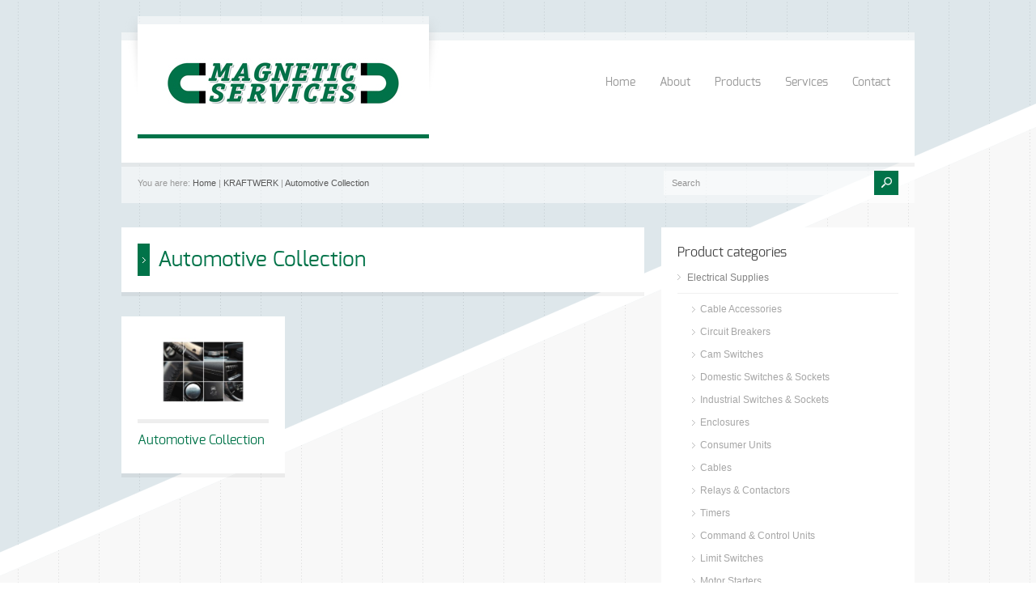

--- FILE ---
content_type: text/html; charset=UTF-8
request_url: http://magneticservices.com.mt/products/automotive-collection/
body_size: 53571
content:
<!doctype html>
<html lang="en-US" class="no-js">
<head> 
<meta charset="UTF-8" />  
<meta name="viewport" content="width=device-width, initial-scale=1, maximum-scale=1, text-size=normal">	
<title>  Product Categories  Automotive Collection</title>
<link rel="alternate" type="application/rss+xml" title="Magnetic Services RSS Feed" href="http://magneticservices.com.mt/feed/" />
<link rel="alternate" type="application/atom+xml" title="Magnetic Services Atom Feed" href="http://magneticservices.com.mt/feed/atom/" />
<link rel="pingback" href="http://magneticservices.com.mt/xmlrpc.php" />

		


<meta name='robots' content='max-image-preview:large' />
<link rel="alternate" type="application/rss+xml" title="Magnetic Services &raquo; Feed" href="http://magneticservices.com.mt/feed/" />
<link rel="alternate" type="application/rss+xml" title="Magnetic Services &raquo; Automotive Collection Product Category Feed" href="http://magneticservices.com.mt/products/automotive-collection/feed/" />
<script type="text/javascript">
/* <![CDATA[ */
window._wpemojiSettings = {"baseUrl":"https:\/\/s.w.org\/images\/core\/emoji\/14.0.0\/72x72\/","ext":".png","svgUrl":"https:\/\/s.w.org\/images\/core\/emoji\/14.0.0\/svg\/","svgExt":".svg","source":{"concatemoji":"http:\/\/magneticservices.com.mt\/wp-includes\/js\/wp-emoji-release.min.js?ver=b52d2dad39e582724b18340b40047006"}};
/*! This file is auto-generated */
!function(i,n){var o,s,e;function c(e){try{var t={supportTests:e,timestamp:(new Date).valueOf()};sessionStorage.setItem(o,JSON.stringify(t))}catch(e){}}function p(e,t,n){e.clearRect(0,0,e.canvas.width,e.canvas.height),e.fillText(t,0,0);var t=new Uint32Array(e.getImageData(0,0,e.canvas.width,e.canvas.height).data),r=(e.clearRect(0,0,e.canvas.width,e.canvas.height),e.fillText(n,0,0),new Uint32Array(e.getImageData(0,0,e.canvas.width,e.canvas.height).data));return t.every(function(e,t){return e===r[t]})}function u(e,t,n){switch(t){case"flag":return n(e,"\ud83c\udff3\ufe0f\u200d\u26a7\ufe0f","\ud83c\udff3\ufe0f\u200b\u26a7\ufe0f")?!1:!n(e,"\ud83c\uddfa\ud83c\uddf3","\ud83c\uddfa\u200b\ud83c\uddf3")&&!n(e,"\ud83c\udff4\udb40\udc67\udb40\udc62\udb40\udc65\udb40\udc6e\udb40\udc67\udb40\udc7f","\ud83c\udff4\u200b\udb40\udc67\u200b\udb40\udc62\u200b\udb40\udc65\u200b\udb40\udc6e\u200b\udb40\udc67\u200b\udb40\udc7f");case"emoji":return!n(e,"\ud83e\udef1\ud83c\udffb\u200d\ud83e\udef2\ud83c\udfff","\ud83e\udef1\ud83c\udffb\u200b\ud83e\udef2\ud83c\udfff")}return!1}function f(e,t,n){var r="undefined"!=typeof WorkerGlobalScope&&self instanceof WorkerGlobalScope?new OffscreenCanvas(300,150):i.createElement("canvas"),a=r.getContext("2d",{willReadFrequently:!0}),o=(a.textBaseline="top",a.font="600 32px Arial",{});return e.forEach(function(e){o[e]=t(a,e,n)}),o}function t(e){var t=i.createElement("script");t.src=e,t.defer=!0,i.head.appendChild(t)}"undefined"!=typeof Promise&&(o="wpEmojiSettingsSupports",s=["flag","emoji"],n.supports={everything:!0,everythingExceptFlag:!0},e=new Promise(function(e){i.addEventListener("DOMContentLoaded",e,{once:!0})}),new Promise(function(t){var n=function(){try{var e=JSON.parse(sessionStorage.getItem(o));if("object"==typeof e&&"number"==typeof e.timestamp&&(new Date).valueOf()<e.timestamp+604800&&"object"==typeof e.supportTests)return e.supportTests}catch(e){}return null}();if(!n){if("undefined"!=typeof Worker&&"undefined"!=typeof OffscreenCanvas&&"undefined"!=typeof URL&&URL.createObjectURL&&"undefined"!=typeof Blob)try{var e="postMessage("+f.toString()+"("+[JSON.stringify(s),u.toString(),p.toString()].join(",")+"));",r=new Blob([e],{type:"text/javascript"}),a=new Worker(URL.createObjectURL(r),{name:"wpTestEmojiSupports"});return void(a.onmessage=function(e){c(n=e.data),a.terminate(),t(n)})}catch(e){}c(n=f(s,u,p))}t(n)}).then(function(e){for(var t in e)n.supports[t]=e[t],n.supports.everything=n.supports.everything&&n.supports[t],"flag"!==t&&(n.supports.everythingExceptFlag=n.supports.everythingExceptFlag&&n.supports[t]);n.supports.everythingExceptFlag=n.supports.everythingExceptFlag&&!n.supports.flag,n.DOMReady=!1,n.readyCallback=function(){n.DOMReady=!0}}).then(function(){return e}).then(function(){var e;n.supports.everything||(n.readyCallback(),(e=n.source||{}).concatemoji?t(e.concatemoji):e.wpemoji&&e.twemoji&&(t(e.twemoji),t(e.wpemoji)))}))}((window,document),window._wpemojiSettings);
/* ]]> */
</script>
<link rel='stylesheet' id='theme-reset-css' href='http://magneticservices.com.mt/wp-content/themes/magnetic-services/css/rt-css-framework.css?ver=b52d2dad39e582724b18340b40047006' type='text/css' media='all' />
<link rel='stylesheet' id='theme-style-all-css' href='http://magneticservices.com.mt/wp-content/themes/magnetic-services/css/style.css?ver=b52d2dad39e582724b18340b40047006' type='text/css' media='all' />
<link rel='stylesheet' id='rtfontface-css' href='http://magneticservices.com.mt/wp-content/themes/magnetic-services/css/fontface.css?ver=b52d2dad39e582724b18340b40047006' type='text/css' media='all' />
<link rel='stylesheet' id='prettyPhoto-css' href='http://magneticservices.com.mt/wp-content/themes/magnetic-services/css/prettyPhoto.css?ver=b52d2dad39e582724b18340b40047006' type='text/css' media='screen' />
<link rel='stylesheet' id='jquery-colortip-css' href='http://magneticservices.com.mt/wp-content/themes/magnetic-services/css/colortip-1.0-jquery.css?ver=b52d2dad39e582724b18340b40047006' type='text/css' media='all' />
<link rel='stylesheet' id='jquery-jcarousel-css' href='http://magneticservices.com.mt/wp-content/themes/magnetic-services/css/jcarousel.css?ver=b52d2dad39e582724b18340b40047006' type='text/css' media='all' />
<link rel='stylesheet' id='jquery-flexslider-css' href='http://magneticservices.com.mt/wp-content/themes/magnetic-services/css/flexslider.css?ver=b52d2dad39e582724b18340b40047006' type='text/css' media='all' />
<link rel='stylesheet' id='jquery-nivoslider-css' href='http://magneticservices.com.mt/wp-content/themes/magnetic-services/css/nivo-slider.css?ver=b52d2dad39e582724b18340b40047006' type='text/css' media='all' />
<link rel='stylesheet' id='jquery-nivoslider-theme-css' href='http://magneticservices.com.mt/wp-content/themes/magnetic-services/css/nivo-default/default.css?ver=b52d2dad39e582724b18340b40047006' type='text/css' media='all' />
<link rel='stylesheet' id='theme-skin-css' href='http://magneticservices.com.mt/wp-content/themes/magnetic-services/css/blue-style.css?ver=b52d2dad39e582724b18340b40047006' type='text/css' media='all' />
<!--[if IE 7]>
<link rel='stylesheet' id='theme-ie7-css' href='http://magneticservices.com.mt/wp-content/themes/magnetic-services/css/ie7.css?ver=b52d2dad39e582724b18340b40047006' type='text/css' media='screen' />
<![endif]-->
<!--[if IE 8]>
<link rel='stylesheet' id='theme-ie8-css' href='http://magneticservices.com.mt/wp-content/themes/magnetic-services/css/ie8.css?ver=b52d2dad39e582724b18340b40047006' type='text/css' media='screen' />
<![endif]-->
<link rel='stylesheet' id='theme-style-css' href='http://magneticservices.com.mt/wp-content/themes/magnetic-services/style.css?ver=b52d2dad39e582724b18340b40047006' type='text/css' media='all' />
<style id='wp-emoji-styles-inline-css' type='text/css'>

	img.wp-smiley, img.emoji {
		display: inline !important;
		border: none !important;
		box-shadow: none !important;
		height: 1em !important;
		width: 1em !important;
		margin: 0 0.07em !important;
		vertical-align: -0.1em !important;
		background: none !important;
		padding: 0 !important;
	}
</style>
<link rel='stylesheet' id='wp-block-library-css' href='http://magneticservices.com.mt/wp-includes/css/dist/block-library/style.min.css?ver=b52d2dad39e582724b18340b40047006' type='text/css' media='all' />
<style id='classic-theme-styles-inline-css' type='text/css'>
/*! This file is auto-generated */
.wp-block-button__link{color:#fff;background-color:#32373c;border-radius:9999px;box-shadow:none;text-decoration:none;padding:calc(.667em + 2px) calc(1.333em + 2px);font-size:1.125em}.wp-block-file__button{background:#32373c;color:#fff;text-decoration:none}
</style>
<style id='global-styles-inline-css' type='text/css'>
body{--wp--preset--color--black: #000000;--wp--preset--color--cyan-bluish-gray: #abb8c3;--wp--preset--color--white: #ffffff;--wp--preset--color--pale-pink: #f78da7;--wp--preset--color--vivid-red: #cf2e2e;--wp--preset--color--luminous-vivid-orange: #ff6900;--wp--preset--color--luminous-vivid-amber: #fcb900;--wp--preset--color--light-green-cyan: #7bdcb5;--wp--preset--color--vivid-green-cyan: #00d084;--wp--preset--color--pale-cyan-blue: #8ed1fc;--wp--preset--color--vivid-cyan-blue: #0693e3;--wp--preset--color--vivid-purple: #9b51e0;--wp--preset--gradient--vivid-cyan-blue-to-vivid-purple: linear-gradient(135deg,rgba(6,147,227,1) 0%,rgb(155,81,224) 100%);--wp--preset--gradient--light-green-cyan-to-vivid-green-cyan: linear-gradient(135deg,rgb(122,220,180) 0%,rgb(0,208,130) 100%);--wp--preset--gradient--luminous-vivid-amber-to-luminous-vivid-orange: linear-gradient(135deg,rgba(252,185,0,1) 0%,rgba(255,105,0,1) 100%);--wp--preset--gradient--luminous-vivid-orange-to-vivid-red: linear-gradient(135deg,rgba(255,105,0,1) 0%,rgb(207,46,46) 100%);--wp--preset--gradient--very-light-gray-to-cyan-bluish-gray: linear-gradient(135deg,rgb(238,238,238) 0%,rgb(169,184,195) 100%);--wp--preset--gradient--cool-to-warm-spectrum: linear-gradient(135deg,rgb(74,234,220) 0%,rgb(151,120,209) 20%,rgb(207,42,186) 40%,rgb(238,44,130) 60%,rgb(251,105,98) 80%,rgb(254,248,76) 100%);--wp--preset--gradient--blush-light-purple: linear-gradient(135deg,rgb(255,206,236) 0%,rgb(152,150,240) 100%);--wp--preset--gradient--blush-bordeaux: linear-gradient(135deg,rgb(254,205,165) 0%,rgb(254,45,45) 50%,rgb(107,0,62) 100%);--wp--preset--gradient--luminous-dusk: linear-gradient(135deg,rgb(255,203,112) 0%,rgb(199,81,192) 50%,rgb(65,88,208) 100%);--wp--preset--gradient--pale-ocean: linear-gradient(135deg,rgb(255,245,203) 0%,rgb(182,227,212) 50%,rgb(51,167,181) 100%);--wp--preset--gradient--electric-grass: linear-gradient(135deg,rgb(202,248,128) 0%,rgb(113,206,126) 100%);--wp--preset--gradient--midnight: linear-gradient(135deg,rgb(2,3,129) 0%,rgb(40,116,252) 100%);--wp--preset--font-size--small: 13px;--wp--preset--font-size--medium: 20px;--wp--preset--font-size--large: 36px;--wp--preset--font-size--x-large: 42px;--wp--preset--spacing--20: 0.44rem;--wp--preset--spacing--30: 0.67rem;--wp--preset--spacing--40: 1rem;--wp--preset--spacing--50: 1.5rem;--wp--preset--spacing--60: 2.25rem;--wp--preset--spacing--70: 3.38rem;--wp--preset--spacing--80: 5.06rem;--wp--preset--shadow--natural: 6px 6px 9px rgba(0, 0, 0, 0.2);--wp--preset--shadow--deep: 12px 12px 50px rgba(0, 0, 0, 0.4);--wp--preset--shadow--sharp: 6px 6px 0px rgba(0, 0, 0, 0.2);--wp--preset--shadow--outlined: 6px 6px 0px -3px rgba(255, 255, 255, 1), 6px 6px rgba(0, 0, 0, 1);--wp--preset--shadow--crisp: 6px 6px 0px rgba(0, 0, 0, 1);}:where(.is-layout-flex){gap: 0.5em;}:where(.is-layout-grid){gap: 0.5em;}body .is-layout-flow > .alignleft{float: left;margin-inline-start: 0;margin-inline-end: 2em;}body .is-layout-flow > .alignright{float: right;margin-inline-start: 2em;margin-inline-end: 0;}body .is-layout-flow > .aligncenter{margin-left: auto !important;margin-right: auto !important;}body .is-layout-constrained > .alignleft{float: left;margin-inline-start: 0;margin-inline-end: 2em;}body .is-layout-constrained > .alignright{float: right;margin-inline-start: 2em;margin-inline-end: 0;}body .is-layout-constrained > .aligncenter{margin-left: auto !important;margin-right: auto !important;}body .is-layout-constrained > :where(:not(.alignleft):not(.alignright):not(.alignfull)){max-width: var(--wp--style--global--content-size);margin-left: auto !important;margin-right: auto !important;}body .is-layout-constrained > .alignwide{max-width: var(--wp--style--global--wide-size);}body .is-layout-flex{display: flex;}body .is-layout-flex{flex-wrap: wrap;align-items: center;}body .is-layout-flex > *{margin: 0;}body .is-layout-grid{display: grid;}body .is-layout-grid > *{margin: 0;}:where(.wp-block-columns.is-layout-flex){gap: 2em;}:where(.wp-block-columns.is-layout-grid){gap: 2em;}:where(.wp-block-post-template.is-layout-flex){gap: 1.25em;}:where(.wp-block-post-template.is-layout-grid){gap: 1.25em;}.has-black-color{color: var(--wp--preset--color--black) !important;}.has-cyan-bluish-gray-color{color: var(--wp--preset--color--cyan-bluish-gray) !important;}.has-white-color{color: var(--wp--preset--color--white) !important;}.has-pale-pink-color{color: var(--wp--preset--color--pale-pink) !important;}.has-vivid-red-color{color: var(--wp--preset--color--vivid-red) !important;}.has-luminous-vivid-orange-color{color: var(--wp--preset--color--luminous-vivid-orange) !important;}.has-luminous-vivid-amber-color{color: var(--wp--preset--color--luminous-vivid-amber) !important;}.has-light-green-cyan-color{color: var(--wp--preset--color--light-green-cyan) !important;}.has-vivid-green-cyan-color{color: var(--wp--preset--color--vivid-green-cyan) !important;}.has-pale-cyan-blue-color{color: var(--wp--preset--color--pale-cyan-blue) !important;}.has-vivid-cyan-blue-color{color: var(--wp--preset--color--vivid-cyan-blue) !important;}.has-vivid-purple-color{color: var(--wp--preset--color--vivid-purple) !important;}.has-black-background-color{background-color: var(--wp--preset--color--black) !important;}.has-cyan-bluish-gray-background-color{background-color: var(--wp--preset--color--cyan-bluish-gray) !important;}.has-white-background-color{background-color: var(--wp--preset--color--white) !important;}.has-pale-pink-background-color{background-color: var(--wp--preset--color--pale-pink) !important;}.has-vivid-red-background-color{background-color: var(--wp--preset--color--vivid-red) !important;}.has-luminous-vivid-orange-background-color{background-color: var(--wp--preset--color--luminous-vivid-orange) !important;}.has-luminous-vivid-amber-background-color{background-color: var(--wp--preset--color--luminous-vivid-amber) !important;}.has-light-green-cyan-background-color{background-color: var(--wp--preset--color--light-green-cyan) !important;}.has-vivid-green-cyan-background-color{background-color: var(--wp--preset--color--vivid-green-cyan) !important;}.has-pale-cyan-blue-background-color{background-color: var(--wp--preset--color--pale-cyan-blue) !important;}.has-vivid-cyan-blue-background-color{background-color: var(--wp--preset--color--vivid-cyan-blue) !important;}.has-vivid-purple-background-color{background-color: var(--wp--preset--color--vivid-purple) !important;}.has-black-border-color{border-color: var(--wp--preset--color--black) !important;}.has-cyan-bluish-gray-border-color{border-color: var(--wp--preset--color--cyan-bluish-gray) !important;}.has-white-border-color{border-color: var(--wp--preset--color--white) !important;}.has-pale-pink-border-color{border-color: var(--wp--preset--color--pale-pink) !important;}.has-vivid-red-border-color{border-color: var(--wp--preset--color--vivid-red) !important;}.has-luminous-vivid-orange-border-color{border-color: var(--wp--preset--color--luminous-vivid-orange) !important;}.has-luminous-vivid-amber-border-color{border-color: var(--wp--preset--color--luminous-vivid-amber) !important;}.has-light-green-cyan-border-color{border-color: var(--wp--preset--color--light-green-cyan) !important;}.has-vivid-green-cyan-border-color{border-color: var(--wp--preset--color--vivid-green-cyan) !important;}.has-pale-cyan-blue-border-color{border-color: var(--wp--preset--color--pale-cyan-blue) !important;}.has-vivid-cyan-blue-border-color{border-color: var(--wp--preset--color--vivid-cyan-blue) !important;}.has-vivid-purple-border-color{border-color: var(--wp--preset--color--vivid-purple) !important;}.has-vivid-cyan-blue-to-vivid-purple-gradient-background{background: var(--wp--preset--gradient--vivid-cyan-blue-to-vivid-purple) !important;}.has-light-green-cyan-to-vivid-green-cyan-gradient-background{background: var(--wp--preset--gradient--light-green-cyan-to-vivid-green-cyan) !important;}.has-luminous-vivid-amber-to-luminous-vivid-orange-gradient-background{background: var(--wp--preset--gradient--luminous-vivid-amber-to-luminous-vivid-orange) !important;}.has-luminous-vivid-orange-to-vivid-red-gradient-background{background: var(--wp--preset--gradient--luminous-vivid-orange-to-vivid-red) !important;}.has-very-light-gray-to-cyan-bluish-gray-gradient-background{background: var(--wp--preset--gradient--very-light-gray-to-cyan-bluish-gray) !important;}.has-cool-to-warm-spectrum-gradient-background{background: var(--wp--preset--gradient--cool-to-warm-spectrum) !important;}.has-blush-light-purple-gradient-background{background: var(--wp--preset--gradient--blush-light-purple) !important;}.has-blush-bordeaux-gradient-background{background: var(--wp--preset--gradient--blush-bordeaux) !important;}.has-luminous-dusk-gradient-background{background: var(--wp--preset--gradient--luminous-dusk) !important;}.has-pale-ocean-gradient-background{background: var(--wp--preset--gradient--pale-ocean) !important;}.has-electric-grass-gradient-background{background: var(--wp--preset--gradient--electric-grass) !important;}.has-midnight-gradient-background{background: var(--wp--preset--gradient--midnight) !important;}.has-small-font-size{font-size: var(--wp--preset--font-size--small) !important;}.has-medium-font-size{font-size: var(--wp--preset--font-size--medium) !important;}.has-large-font-size{font-size: var(--wp--preset--font-size--large) !important;}.has-x-large-font-size{font-size: var(--wp--preset--font-size--x-large) !important;}
.wp-block-navigation a:where(:not(.wp-element-button)){color: inherit;}
:where(.wp-block-post-template.is-layout-flex){gap: 1.25em;}:where(.wp-block-post-template.is-layout-grid){gap: 1.25em;}
:where(.wp-block-columns.is-layout-flex){gap: 2em;}:where(.wp-block-columns.is-layout-grid){gap: 2em;}
.wp-block-pullquote{font-size: 1.5em;line-height: 1.6;}
</style>
<link rel='stylesheet' id='contact-form-7-css' href='http://magneticservices.com.mt/wp-content/plugins/contact-form-7/includes/css/styles.css?ver=5.8.6' type='text/css' media='all' />
<script type="text/javascript" src="http://magneticservices.com.mt/wp-includes/js/jquery/jquery.min.js?ver=3.7.1" id="jquery-core-js"></script>
<script type="text/javascript" src="http://magneticservices.com.mt/wp-includes/js/jquery/jquery-migrate.min.js?ver=3.4.1" id="jquery-migrate-js"></script>
<script type="text/javascript" src="http://magneticservices.com.mt/wp-content/themes/magnetic-services/js/jquery.easing.1.3.js?ver=b52d2dad39e582724b18340b40047006" id="jquery-easing-js"></script>
<script type="text/javascript" src="http://magneticservices.com.mt/wp-content/themes/magnetic-services/js/jquery.prettyPhoto.js?ver=b52d2dad39e582724b18340b40047006" id="jquery-prettyphoto-js"></script>
<script type="text/javascript" src="http://magneticservices.com.mt/wp-content/themes/magnetic-services/js/colortip-1.0-jquery.js?ver=b52d2dad39e582724b18340b40047006" id="jquery-colortip-js"></script>
<script type="text/javascript" src="http://magneticservices.com.mt/wp-content/themes/magnetic-services/js/jquery.validate.js?ver=b52d2dad39e582724b18340b40047006" id="jquery-validate-js"></script>
<script type="text/javascript" src="http://magneticservices.com.mt/wp-content/themes/magnetic-services/js/jquery.form.js?ver=b52d2dad39e582724b18340b40047006" id="jqueryform-js"></script>
<script type="text/javascript" src="http://magneticservices.com.mt/wp-content/themes/magnetic-services/js/jflickrfeed.min.js?ver=b52d2dad39e582724b18340b40047006" id="jquery-flickr-js"></script>
<script type="text/javascript" src="http://magneticservices.com.mt/wp-content/themes/magnetic-services/js/jquery.flexslider.js?ver=b52d2dad39e582724b18340b40047006" id="flex-slider-js"></script>
<script type="text/javascript" src="http://magneticservices.com.mt/wp-content/themes/magnetic-services/js/jquery.imgpreload.min.js?ver=b52d2dad39e582724b18340b40047006" id="jquery-img-prelood-js"></script>
<script type="text/javascript" src="http://magneticservices.com.mt/wp-content/themes/magnetic-services/js/jquery.fullbg.min.js?ver=b52d2dad39e582724b18340b40047006" id="jquery-fullbg-js"></script>
<script type="text/javascript" src="http://magneticservices.com.mt/wp-content/themes/magnetic-services/js/jquery.jcarousel.min.js?ver=b52d2dad39e582724b18340b40047006" id="jquery-carousel-js"></script>
<script type="text/javascript" src="http://magneticservices.com.mt/wp-content/themes/magnetic-services/js/jquery.nivo.slider.pack.js?ver=b52d2dad39e582724b18340b40047006" id="jquery-nivoslider-js"></script>
<script type="text/javascript" src="http://magneticservices.com.mt/wp-content/themes/magnetic-services/js/jquery.jplayer.min.js?ver=b52d2dad39e582724b18340b40047006" id="jplayer-js"></script>
<link rel="https://api.w.org/" href="http://magneticservices.com.mt/wp-json/" /><link rel="EditURI" type="application/rsd+xml" title="RSD" href="http://magneticservices.com.mt/xmlrpc.php?rsd" />

<script type="text/javascript">var ajaxurl = "http://magneticservices.com.mt/wp-admin/admin-ajax.php"; </script><style type="text/css">/*color*/#logo h1,#logo h1 a,.head_text h1,.head_text h2,.head_text h3,.head_text h4,.head_text h5,.head_text h6,.content a, .sidebar a, #footer .box.footer.widget a, .tweet_time a, .box .tweet_text a, .box .tweet_text a:hover,   .widget_nav_menu ul li a:hover, .widget_categories  ul li a:hover, .widget_meta  ul li a:hover, .widget_recent_entries  ul li a:hover, .widget_pages  ul li a:hover, .widget_rss  ul li a:hover,.widget_recent_comments  ul li a:hover, .banner .featured_text a,.content h1 a:hover,.content h2 a:hover,.content h3 a:hover,.content h4 a:hover,.content h5 a:hover,.content h6 a:hover,.rt-toggle ol li.open .toggle-head,ul.tabs a.current, ul.tabs a.current:hover, ul.tabs a:hover, ul.tabs li.current a,a.read_more, a.read_more:hover,a.more-link,a.more-link:hover,.portfolio_sortables ul li.active a, ul.tabs li.active a,body .tp-caption a{color:#007349; }/*link hovers */#logo h1 a:hover,.box .tweet_text a:hover,  h1 a:hover,h2 a:hover,h3 a:hover,h4 a:hover,h5 a:hover,h6 a:hover,.box .tweet_text a:hover, ul.tabs a.current:hover, ul.tabs a:hover,a.read_more:hover,a.more-link:hover{color:#007349; opacity:0.8;filter:alpha(opacity=80);}/*background-color*/.icon-holder,.head_text .arrow,.box:hover > .image-border-bottom,#navigation ul,#navigation_bar > ul > li.current_page_item > a, #navigation_bar > ul > li.current_page_parent > a, #navigation_bar > ul > li.current-menu-ancestor > a , #navigation_bar > ul > li > a:hover, #navigation_bar > ul > li:hover > a,.flex-caption .desc-background,.flex-direction-nav li, .flex-direction-nav li a,.flex-control-nav li a,body .search-bar form input.searchsubmit,.paging li a:hover,.paging li a:hover, .paging li.active a,.post-navigations a,a.banner_button,a.banner_button:hover,.social_tip,.icon-overlay .icon,.blog_list .date ,.rt-toggle ol li .toggle-number,.mobile-date,body span.onsale,.theme-default .nivo-directionNav a ,.theme-default .nivo-caption  .desc-background,.theme-default .nivo-directionNav a,body .tp-leftarrow.round, body .tp-rightarrow.round,body .tp-leftarrow.default, body .tp-rightarrow.default,body .tp-caption.r-theme-blue,body .tp-button.auto_color_button, body .tp-button.auto_color_button:hover, body .purchase.auto_color_button, body .purchase.auto_color_button:hover{background-color:#007349;} ::selection{background-color:#007349;} ::-moz-selection{background-color:#007349;} /*border-color*/.logo-holder,ul.tabs a.current, ul.tabs a.current:hover, ul.tabs a:hover, ul.tabs li.current a, ul.tabs li.active a,blockquote p,blockquote.alignleft p,blockquote.alignright p{border-color:#007349;}.content a, .sidebar a, #footer .box.footer.widget a,.tweet_time a, .box .tweet_text a, .banner .featured_text a, a.read_more,a.more-link{color:#007349;}.content a:hover, .sidebar a:hover, #footer .box.footer.widget a:hover,.tweet_time a:hover, .box .tweet_text a:hover, .banner .featured_text a:hover, a.read_more:hover,a.more-link:hover {color:#009c63;text-shadow:none;}</style><link href="https://fonts.googleapis.com/css?family=Droid+Serif:400,400italic,700,700italic" rel="stylesheet" type="text/css" /><style type="text/css">.tweet_time a,dd,.frame, .wp-caption,.blog_list .comment_quote p,.tags,.tags  a,.author_info strong a,i.decs_text,blockquote,#comments ol.commentlist li .comment-body .comment-author, #cancel-comment-reply-link,.rss-date,a.read_more,a.more-link,span.price,.client_logos_text,.recent_posts .date,.template_builder .sub_title{font-family:"Droid Serif";}</style><style type="text/css">#footer {background-color: rgba(255,255,255, 0.3);}</style>
				<!--[if lt IE 9]>
				<style type="text/css">
				   #footer { 
					  background:transparent;
					  filter:progid:DXImageTransform.Microsoft.gradient(startColorstr=#45ffffff,endColorstr=#45ffffff);				
					  zoom: 1;
				    } 
				</style>
				<![endif]-->
			<style type="text/css">body #container .rev_slider_wrapper, body #container .rev_slider  { max-width:940px !important;}body #container .sidebarwidth .rev_slider_wrapper, body #container .sidebarwidth .rev_slider {  max-width:600px !important; }@media only screen and (min-width: 768px) and (max-width: 958px) {body.responsive #container .rev_slider_wrapper, body.responsive #container .rev_slider { max-width:708px !important;}body.responsive #container .sidebarwidth .rev_slider_wrapper, body.responsive #container .sidebarwidth .rev_slider {  max-width:452px !important; }}@media only screen and (min-width: 480px) and (max-width: 767px) {body.responsive #container .rev_slider_wrapper, body.responsive #container .rev_slider  { max-width:420px !important;}}@media only screen and (min-width: 320px) and (max-width: 479px) { body.responsive #container .rev_slider_wrapper, body.responsive #container .rev_slider { max-width:280px !important;}}@media only screen and (min-width: 0px) and (max-width: 319px) { body.responsive #container .rev_slider_wrapper, body.responsive #container .rev_slider { max-width:240px !important;}}.tp-thumbs{bottom: 20px !important;}.tp-bannershadow {width: 100% !important;}</style><meta name="generator" content="Powered by Slider Revolution 6.5.31 - responsive, Mobile-Friendly Slider Plugin for WordPress with comfortable drag and drop interface." />
<script>function setREVStartSize(e){
			//window.requestAnimationFrame(function() {
				window.RSIW = window.RSIW===undefined ? window.innerWidth : window.RSIW;
				window.RSIH = window.RSIH===undefined ? window.innerHeight : window.RSIH;
				try {
					var pw = document.getElementById(e.c).parentNode.offsetWidth,
						newh;
					pw = pw===0 || isNaN(pw) || (e.l=="fullwidth" || e.layout=="fullwidth") ? window.RSIW : pw;
					e.tabw = e.tabw===undefined ? 0 : parseInt(e.tabw);
					e.thumbw = e.thumbw===undefined ? 0 : parseInt(e.thumbw);
					e.tabh = e.tabh===undefined ? 0 : parseInt(e.tabh);
					e.thumbh = e.thumbh===undefined ? 0 : parseInt(e.thumbh);
					e.tabhide = e.tabhide===undefined ? 0 : parseInt(e.tabhide);
					e.thumbhide = e.thumbhide===undefined ? 0 : parseInt(e.thumbhide);
					e.mh = e.mh===undefined || e.mh=="" || e.mh==="auto" ? 0 : parseInt(e.mh,0);
					if(e.layout==="fullscreen" || e.l==="fullscreen")
						newh = Math.max(e.mh,window.RSIH);
					else{
						e.gw = Array.isArray(e.gw) ? e.gw : [e.gw];
						for (var i in e.rl) if (e.gw[i]===undefined || e.gw[i]===0) e.gw[i] = e.gw[i-1];
						e.gh = e.el===undefined || e.el==="" || (Array.isArray(e.el) && e.el.length==0)? e.gh : e.el;
						e.gh = Array.isArray(e.gh) ? e.gh : [e.gh];
						for (var i in e.rl) if (e.gh[i]===undefined || e.gh[i]===0) e.gh[i] = e.gh[i-1];
											
						var nl = new Array(e.rl.length),
							ix = 0,
							sl;
						e.tabw = e.tabhide>=pw ? 0 : e.tabw;
						e.thumbw = e.thumbhide>=pw ? 0 : e.thumbw;
						e.tabh = e.tabhide>=pw ? 0 : e.tabh;
						e.thumbh = e.thumbhide>=pw ? 0 : e.thumbh;
						for (var i in e.rl) nl[i] = e.rl[i]<window.RSIW ? 0 : e.rl[i];
						sl = nl[0];
						for (var i in nl) if (sl>nl[i] && nl[i]>0) { sl = nl[i]; ix=i;}
						var m = pw>(e.gw[ix]+e.tabw+e.thumbw) ? 1 : (pw-(e.tabw+e.thumbw)) / (e.gw[ix]);
						newh =  (e.gh[ix] * m) + (e.tabh + e.thumbh);
					}
					var el = document.getElementById(e.c);
					if (el!==null && el) el.style.height = newh+"px";
					el = document.getElementById(e.c+"_wrapper");
					if (el!==null && el) {
						el.style.height = newh+"px";
						el.style.display = "block";
					}
				} catch(e){
					console.log("Failure at Presize of Slider:" + e)
				}
			//});
		  };</script>
</head>
<body class="archive tax-product_categories term-automotive-collection term-133  responsive">


<script type="text/javascript">
/* <![CDATA[ */
	var rttheme_template_dir = "http://magneticservices.com.mt/wp-content/themes/magnetic-services";  
/* ]]> */	
</script>
	





<!-- background wrapper -->
 
<div id="container">	
	<!-- content wrapper -->
	<div class="transparent-line"></div><!-- transparent line -->


		<div class="content-wrapper">
	


		<!-- header -->
		<div id="header" class="clearfix"><header> 

						<!-- logo -->
			<div id="logo" class="clearfix   ">
								<div class="shadow-left"></div><!-- shadow left-->
				<div class="logo-holder"><!-- logo holder-->
					<div class="transparent-line logo"></div><!-- transparent line -->
					<div class="logo-background"><!-- logo background-->
										
													<a href="http://magneticservices.com.mt" title="Magnetic Services"><img src="/wp-content/uploads/2013/12/magnetic-services-malta-logo.jpg" alt="Magnetic Services" class="png" /></a>
											
									</div>
				</div>
				<div class="shadow-right"></div><!-- shadow right-->
							</div>
			<!-- / end div #logo -->

			<!-- navigation --> 
			<nav><div id="navigation_bar" class="navigation">
	 
	 							<!-- Standart Menu -->
					<ul id="navigation" class="menu"><li id="menu-item-100" class="menu-item menu-item-type-post_type menu-item-object-page menu-item-home menu-item-100"><a href="http://magneticservices.com.mt/">Home</a></li>
<li id="menu-item-983" class="menu-item menu-item-type-custom menu-item-object-custom menu-item-has-children menu-item-983"><a href="#">About</a>
<ul class="sub-menu">
	<li id="menu-item-103" class="menu-item menu-item-type-post_type menu-item-object-page menu-item-103"><a href="http://magneticservices.com.mt/profile/">Profile</a></li>
	<li id="menu-item-102" class="menu-item menu-item-type-post_type menu-item-object-page menu-item-102"><a href="http://magneticservices.com.mt/premises/">Premises</a></li>
</ul>
</li>
<li id="menu-item-380" class="menu-item menu-item-type-custom menu-item-object-custom menu-item-has-children menu-item-380"><a href="#">Products</a>
<ul class="sub-menu">
	<li id="menu-item-1116" class="menu-item menu-item-type-custom menu-item-object-custom menu-item-1116"><a href="/electrical-supplies-2/">Electrical Supplies</a></li>
	<li id="menu-item-393" class="menu-item menu-item-type-custom menu-item-object-custom menu-item-393"><a href="/?taxonomy=product_categories&#038;term=electric-motors">Electric Motors</a></li>
	<li id="menu-item-1685" class="menu-item menu-item-type-post_type menu-item-object-page menu-item-1685"><a href="http://magneticservices.com.mt/power-tools-malta/">Power Tools</a></li>
	<li id="menu-item-2457" class="menu-item menu-item-type-post_type menu-item-object-page menu-item-2457"><a href="http://magneticservices.com.mt/hand-tools-malta/">Hand Tools</a></li>
	<li id="menu-item-396" class="menu-item menu-item-type-custom menu-item-object-custom menu-item-396"><a href="/?taxonomy=product_categories&#038;term=bearings">Bearings</a></li>
	<li id="menu-item-397" class="menu-item menu-item-type-custom menu-item-object-custom menu-item-397"><a href="/pumps/">Pumps</a></li>
	<li id="menu-item-403" class="menu-item menu-item-type-custom menu-item-object-custom menu-item-403"><a href="/measuring-instruments/">Measuring Instruments</a></li>
	<li id="menu-item-404" class="menu-item menu-item-type-custom menu-item-object-custom menu-item-404"><a href="/?taxonomy=product_categories&#038;term=mechanical-seals">Mechanical Seals</a></li>
	<li id="menu-item-410" class="menu-item menu-item-type-custom menu-item-object-custom menu-item-410"><a href="http://www.magneticservices.com.mt/generating-sets/">Generating Sets</a></li>
</ul>
</li>
<li id="menu-item-1128" class="menu-item menu-item-type-custom menu-item-object-custom menu-item-has-children menu-item-1128"><a href="#">Services</a>
<ul class="sub-menu">
	<li id="menu-item-124" class="menu-item menu-item-type-post_type menu-item-object-page menu-item-124"><a href="http://magneticservices.com.mt/rewinding/">Rewinding &#038; Servicing</a></li>
	<li id="menu-item-998" class="menu-item menu-item-type-post_type menu-item-object-page menu-item-998"><a href="http://magneticservices.com.mt/engineering/">Engineering</a></li>
	<li id="menu-item-997" class="menu-item menu-item-type-post_type menu-item-object-page menu-item-997"><a href="http://magneticservices.com.mt/control-panels/">Control Panels</a></li>
</ul>
</li>
<li id="menu-item-105" class="menu-item menu-item-type-post_type menu-item-object-page menu-item-105"><a href="http://magneticservices.com.mt/contact/">Contact</a></li>
</ul>					<!-- / Standart Menu --> 

					<!-- Mobile Menu --> 
					<div id="MobileMainNavigation-Background" class="menu-rt-theme-main-navigation-menu-container"><select id="MobileMainNavigation" class="menu dropdown-menu"><option value="" class="blank">&#8212; Main Menu &#8212;</option><option class="menu-item menu-item-type-post_type menu-item-object-page menu-item-home menu-item-100 menu-item-depth-0" value="http://magneticservices.com.mt/">Home</option>
<option class="menu-item menu-item-type-custom menu-item-object-custom menu-item-has-children menu-item-983 menu-item-depth-0" value="#">About</option>	<option class="menu-item menu-item-type-post_type menu-item-object-page menu-item-103 menu-item-depth-1" value="http://magneticservices.com.mt/profile/">- Profile</option>
	<option class="menu-item menu-item-type-post_type menu-item-object-page menu-item-102 menu-item-depth-1" value="http://magneticservices.com.mt/premises/">- Premises</option>

<option class="menu-item menu-item-type-custom menu-item-object-custom menu-item-has-children menu-item-380 menu-item-depth-0" value="#">Products</option>	<option class="menu-item menu-item-type-custom menu-item-object-custom menu-item-1116 menu-item-depth-1" value="/electrical-supplies-2/">- Electrical Supplies</option>
	<option class="menu-item menu-item-type-custom menu-item-object-custom menu-item-393 menu-item-depth-1" value="/?taxonomy=product_categories&term=electric-motors">- Electric Motors</option>
	<option class="menu-item menu-item-type-post_type menu-item-object-page menu-item-1685 menu-item-depth-1" value="http://magneticservices.com.mt/power-tools-malta/">- Power Tools</option>
	<option class="menu-item menu-item-type-post_type menu-item-object-page menu-item-2457 menu-item-depth-1" value="http://magneticservices.com.mt/hand-tools-malta/">- Hand Tools</option>
	<option class="menu-item menu-item-type-custom menu-item-object-custom menu-item-396 menu-item-depth-1" value="/?taxonomy=product_categories&term=bearings">- Bearings</option>
	<option class="menu-item menu-item-type-custom menu-item-object-custom menu-item-397 menu-item-depth-1" value="/pumps/">- Pumps</option>
	<option class="menu-item menu-item-type-custom menu-item-object-custom menu-item-403 menu-item-depth-1" value="/measuring-instruments/">- Measuring Instruments</option>
	<option class="menu-item menu-item-type-custom menu-item-object-custom menu-item-404 menu-item-depth-1" value="/?taxonomy=product_categories&term=mechanical-seals">- Mechanical Seals</option>
	<option class="menu-item menu-item-type-custom menu-item-object-custom menu-item-410 menu-item-depth-1" value="http://www.magneticservices.com.mt/generating-sets/">- Generating Sets</option>

<option class="menu-item menu-item-type-custom menu-item-object-custom menu-item-has-children menu-item-1128 menu-item-depth-0" value="#">Services</option>	<option class="menu-item menu-item-type-post_type menu-item-object-page menu-item-124 menu-item-depth-1" value="http://magneticservices.com.mt/rewinding/">- Rewinding &#038; Servicing</option>
	<option class="menu-item menu-item-type-post_type menu-item-object-page menu-item-998 menu-item-depth-1" value="http://magneticservices.com.mt/engineering/">- Engineering</option>
	<option class="menu-item menu-item-type-post_type menu-item-object-page menu-item-997 menu-item-depth-1" value="http://magneticservices.com.mt/control-panels/">- Control Panels</option>

<option class="menu-item menu-item-type-post_type menu-item-object-page menu-item-105 menu-item-depth-0" value="http://magneticservices.com.mt/contact/">Contact</option>
</select></div> 					<!-- / Mobile Menu -->    
 			
			</div></nav>
			<!-- / navigation  -->
			
		</header></div><!-- end div #header -->		 
		
	</div><!-- / end div content-wrapper --> 
 

<!-- info bar -->	
<div id="info_bar" class="box-shadow-inset"> 
	
	<!-- breadcrumb menu -->
	<div class="breadcrumb">You are here: <a href="http://magneticservices.com.mt" title="Magnetic Services">Home</a> | <a href="http://magneticservices.com.mt/products/kraftwerk/" title="KRAFTWERK" >KRAFTWERK</a> | <a href="http://magneticservices.com.mt/products/automotive-collection/" title="Automotive Collection" >Automotive Collection</a></div>	<!-- / breadcrumb menu -->
	
		<!-- search -->
	<div class="search-bar">

		<form action="http://magneticservices.com.mt/" method="get" class="showtextback">
			<fieldset>
				<input type="image" src="http://magneticservices.com.mt/wp-content/themes/magnetic-services/images/pixel.gif" class="searchsubmit" alt="Search" />
				<input type="text" class="search_text showtextback" name="s" id="s" value="Search" />				
							
			</fieldset>
		</form>
	</div>
	<!-- / search-->
		
		
</div><!-- / end div .info_bar-->
<div class="space margin-b30"></div> 
<div id="main" role="main" class="clearfix"><div class="sub_page sidebarwidth "><div class="content left clearfix"> 
 	<!-- page title --> 
	 
		<!-- page title -->
		<div class="box box-shadow one margin-b30">
		<div class="head_text nomargin">
			<div class="arrow"></div><!-- arrow -->
			<h2>Automotive Collection</h2>
		</div>
		</div>
		<!-- /page title -->
				
		
			
				

		<!-- Start Product Items -->
				<div class="product_boxes"><div class="fixed-row">
	<!-- product -->
	<div class="box three first product box-shadow"> 
						<!-- product image -->
			<a href="http://magneticservices.com.mt/product/automotive-collection/" class="imgeffect link"><img src="/wp-content/uploads/2016/09/Auto-Collection-WEB-400x240.jpg"  alt="Automotive Collection" /></a>

			<div class="image-border-bottom"></div><!-- the underline for the image  -->	
						
			<div class="product_info">
			<!-- title-->
			<h5><a href="http://magneticservices.com.mt/product/automotive-collection/" title="Automotive Collection">Automotive Collection</a></h5> 				
			<!-- text-->
							
		</div>
	</div>
	<!-- / product -->
	 

			
</div><!-- end of fixed rows -->
</div>




	 		<!-- End Product Items -->
 		<div class="space margin-b30"></div>
    
</div><div class="sidebar right float clearfix"><div class="box box-shadow box_layout column_class widget widget_nav_menu"><div class="featured"><div class="title"><h3>Product categories</h3><div class="space margin-b10"></div></div><div class="menu-product-categories-container"><ul id="menu-product-categories" class="menu"><li id="menu-item-412" class="menu-item menu-item-type-custom menu-item-object-custom menu-item-has-children menu-item-412"><a href="/electrical-supplies-2/">Electrical Supplies</a>
<ul class="sub-menu">
	<li id="menu-item-413" class="menu-item menu-item-type-custom menu-item-object-custom menu-item-413"><a href="/?taxonomy=product_categories&#038;term=cable-accessories">Cable Accessories</a></li>
	<li id="menu-item-414" class="menu-item menu-item-type-custom menu-item-object-custom menu-item-414"><a href="/?taxonomy=product_categories&#038;term=circuit-breakers">Circuit Breakers</a></li>
	<li id="menu-item-415" class="menu-item menu-item-type-custom menu-item-object-custom menu-item-415"><a href="/?taxonomy=product_categories&#038;term=cam-switches">Cam Switches</a></li>
	<li id="menu-item-416" class="menu-item menu-item-type-custom menu-item-object-custom menu-item-416"><a href="/?taxonomy=product_categories&#038;term=domestic-switches-sockets">Domestic Switches &#038; Sockets</a></li>
	<li id="menu-item-417" class="menu-item menu-item-type-custom menu-item-object-custom menu-item-417"><a href="/?taxonomy=product_categories&#038;term=industrial-switches-sockets">Industrial Switches &#038; Sockets</a></li>
	<li id="menu-item-418" class="menu-item menu-item-type-custom menu-item-object-custom menu-item-418"><a href="/?taxonomy=product_categories&#038;term=enclosures">Enclosures</a></li>
	<li id="menu-item-419" class="menu-item menu-item-type-custom menu-item-object-custom menu-item-419"><a href="/?taxonomy=product_categories&#038;term=consumer-units">Consumer Units</a></li>
	<li id="menu-item-420" class="menu-item menu-item-type-custom menu-item-object-custom menu-item-420"><a href="/?taxonomy=product_categories&#038;term=cables">Cables</a></li>
	<li id="menu-item-421" class="menu-item menu-item-type-custom menu-item-object-custom menu-item-421"><a href="/?taxonomy=product_categories&#038;term=relays">Relays &#038; Contactors</a></li>
	<li id="menu-item-422" class="menu-item menu-item-type-custom menu-item-object-custom menu-item-422"><a href="/?taxonomy=product_categories&#038;term=timers">Timers</a></li>
	<li id="menu-item-423" class="menu-item menu-item-type-custom menu-item-object-custom menu-item-423"><a href="/?taxonomy=product_categories&#038;term=command-control-units">Command &#038; Control Units</a></li>
	<li id="menu-item-424" class="menu-item menu-item-type-custom menu-item-object-custom menu-item-424"><a href="/?taxonomy=product_categories&#038;term=limit-switches">Limit Switches</a></li>
	<li id="menu-item-425" class="menu-item menu-item-type-custom menu-item-object-custom menu-item-425"><a href="/?taxonomy=product_categories&#038;term=motor-starters">Motor Starters</a></li>
	<li id="menu-item-438" class="menu-item menu-item-type-custom menu-item-object-custom menu-item-438"><a href="/?taxonomy=product_categories&#038;term=transformers">Transformers</a></li>
</ul>
</li>
<li id="menu-item-426" class="menu-item menu-item-type-custom menu-item-object-custom menu-item-426"><a href="/?taxonomy=product_categories&#038;term=electric-motors">Electric Motors</a></li>
<li id="menu-item-1581" class="menu-item menu-item-type-post_type menu-item-object-page menu-item-has-children menu-item-1581"><a href="http://magneticservices.com.mt/dwt-power-tools/">DWT Power Tools</a>
<ul class="sub-menu">
	<li id="menu-item-1396" class="menu-item menu-item-type-custom menu-item-object-custom menu-item-1396"><a href="/?taxonomy=product_categories&#038;term=cordless-tools">Cordless Tools</a></li>
	<li id="menu-item-1397" class="menu-item menu-item-type-custom menu-item-object-custom menu-item-1397"><a href="/?taxonomy=product_categories&#038;term=impact-drillsscrewdrivers">Impact Drills/Screwdrivers</a></li>
	<li id="menu-item-1398" class="menu-item menu-item-type-custom menu-item-object-custom menu-item-1398"><a href="/?taxonomy=product_categories&#038;term=impact-wrenches">Impact Wrenches</a></li>
	<li id="menu-item-1399" class="menu-item menu-item-type-custom menu-item-object-custom menu-item-1399"><a href="/?taxonomy=product_categories&#038;term=hammers">Hammers</a></li>
	<li id="menu-item-1400" class="menu-item menu-item-type-custom menu-item-object-custom menu-item-1400"><a href="/?taxonomy=product_categories&#038;term=grinders">Grinders</a></li>
	<li id="menu-item-1401" class="menu-item menu-item-type-custom menu-item-object-custom menu-item-1401"><a href="/?taxonomy=product_categories&#038;term=saws">Saws</a></li>
	<li id="menu-item-1402" class="menu-item menu-item-type-custom menu-item-object-custom menu-item-1402"><a href="/?taxonomy=product_categories&#038;term=routers-sanders">Routers &#038; Sanders</a></li>
	<li id="menu-item-1403" class="menu-item menu-item-type-custom menu-item-object-custom menu-item-1403"><a href="/?taxonomy=product_categories&#038;term=hot-air-guns">Hot Air Guns</a></li>
	<li id="menu-item-1404" class="menu-item menu-item-type-custom menu-item-object-custom menu-item-1404"><a href="/?taxonomy=product_categories&#038;termm=accessories">Accessories</a></li>
</ul>
</li>
<li id="menu-item-2424" class="menu-item menu-item-type-post_type menu-item-object-page menu-item-2424"><a href="http://magneticservices.com.mt/hand-tools-malta/">Hand Tools</a></li>
<li id="menu-item-429" class="menu-item menu-item-type-custom menu-item-object-custom menu-item-429"><a href="/?taxonomy=product_categories&#038;term=bearings">Bearings</a></li>
<li id="menu-item-430" class="menu-item menu-item-type-custom menu-item-object-custom menu-item-has-children menu-item-430"><a href="/pumps/">Pumps</a>
<ul class="sub-menu">
	<li id="menu-item-1286" class="menu-item menu-item-type-custom menu-item-object-custom menu-item-1286"><a href="http:///?taxonomy=product_categories&#038;term=centrifugal-pumps">Centrifugal Pumps</a></li>
	<li id="menu-item-432" class="menu-item menu-item-type-custom menu-item-object-custom menu-item-432"><a href="/?taxonomy=product_categories&#038;term=swimming-pool-pumps">Swimming Pool Pumps</a></li>
	<li id="menu-item-434" class="menu-item menu-item-type-custom menu-item-object-custom menu-item-434"><a href="/?taxonomy=product_categories&#038;term=domestic-pumps">Domestic Pumps</a></li>
	<li id="menu-item-435" class="menu-item menu-item-type-custom menu-item-object-custom menu-item-435"><a href="/?taxonomy=product_categories&#038;term=submersible-pumps">Submersible Pumps</a></li>
	<li id="menu-item-431" class="menu-item menu-item-type-custom menu-item-object-custom menu-item-431"><a href="/?taxonomy=product_categories&#038;term=drainage-pumps">Drainage Pumps</a></li>
	<li id="menu-item-433" class="menu-item menu-item-type-custom menu-item-object-custom menu-item-433"><a href="/?taxonomy=product_categories&#038;term=transfer-pumps">Transfer Pumps</a></li>
</ul>
</li>
<li id="menu-item-436" class="menu-item menu-item-type-custom menu-item-object-custom menu-item-has-children menu-item-436"><a href="/measuring-instruments/">Measuring Instruments</a>
<ul class="sub-menu">
	<li id="menu-item-651" class="menu-item menu-item-type-custom menu-item-object-custom menu-item-651"><a href="/?taxonomy=product_categories&#038;term=multimeters">Multimeters</a></li>
	<li id="menu-item-652" class="menu-item menu-item-type-custom menu-item-object-custom menu-item-652"><a href="/?taxonomy=product_categories&#038;term=clamp-meters">Clamp Meters</a></li>
	<li id="menu-item-653" class="menu-item menu-item-type-custom menu-item-object-custom menu-item-653"><a href="/?taxonomy=product_categories&#038;term=insulation-testers">Insulation Testers</a></li>
	<li id="menu-item-658" class="menu-item menu-item-type-custom menu-item-object-custom menu-item-658"><a href="/?taxonomy=product_categories&#038;term=general-testers">General Testers</a></li>
	<li id="menu-item-659" class="menu-item menu-item-type-custom menu-item-object-custom menu-item-659"><a href="/?taxonomy=product_categories&#038;term=electrical-testers">Electrical Testers</a></li>
	<li id="menu-item-654" class="menu-item menu-item-type-custom menu-item-object-custom menu-item-654"><a href="/?taxonomy=product_categories&#038;term=scope-meters">Scope Meters</a></li>
	<li id="menu-item-655" class="menu-item menu-item-type-custom menu-item-object-custom menu-item-655"><a href="/?taxonomy=product_categories&#038;term=infrared-thermometers">Infrared Thermometers</a></li>
	<li id="menu-item-656" class="menu-item menu-item-type-custom menu-item-object-custom menu-item-656"><a href="/?taxonomy=product_categories&#038;term=dc-power-supplies">DC Power Supplies</a></li>
	<li id="menu-item-657" class="menu-item menu-item-type-custom menu-item-object-custom menu-item-657"><a href="/?taxonomy=product_categories&#038;term=accessories-measuring-instruments">Accessories</a></li>
</ul>
</li>
<li id="menu-item-437" class="menu-item menu-item-type-custom menu-item-object-custom menu-item-437"><a href="/?taxonomy=product_categories&#038;term=mechanical-seals">Mechanical Seals</a></li>
<li id="menu-item-444" class="menu-item menu-item-type-custom menu-item-object-custom menu-item-444"><a href="http://www.magneticservices.com.mt/generating-sets/">Generating Sets</a></li>
</ul></div></div></div></div></div></div>	<!-- footer --> 
	 
		<div class="content fullwidth clearfix">
			<div class="footer_widgets"> 
								
			</div> 			
		</div>
	
	<div class="footer_pos_fix">
	<div class="transparent-line footer"></div><!-- transparent line -->
	<div id="footer" class="box-shadow">
	<footer>
	 
		<!-- footer info -->
		<div class="footer_info">		
				
				<!-- left side -->
				<div class="part1">

					<!-- footer nav -->
										    <ul id="menu-rt-theme-footer-navigation-menu" class="footer_links"><li id="menu-item-211" class="menu-item menu-item-type-post_type menu-item-object-page menu-item-home menu-item-211 first"><a href="http://magneticservices.com.mt/">Home</a></li>
<li id="menu-item-212" class="menu-item menu-item-type-post_type menu-item-object-page menu-item-212"><a href="http://magneticservices.com.mt/products/">Products</a></li>
<li id="menu-item-1158" class="menu-item menu-item-type-custom menu-item-object-custom menu-item-1158"><a href="/?page_id=38">Brands</a></li>
<li id="menu-item-210" class="menu-item menu-item-type-post_type menu-item-object-page menu-item-210"><a href="http://magneticservices.com.mt/contact/">Contact</a></li>
<li id="menu-item-1157" class="menu-item menu-item-type-post_type menu-item-object-page menu-item-1157"><a href="http://magneticservices.com.mt/terms/">Terms</a></li>
</ul>			  			<!-- / end ul .footer_links -->
		  								

					<!-- copyright text -->
					<div class="copyright">					</div><!-- / end div .copyright -->				
					
				</div><!-- / end div .part1 -->
				
				<!-- social media icons -->				
				<ul class="social_media_icons"><li><a target="_blank" href="https://www.facebook.com/pages/Magnetic-Services-Ltd/211155792243843" title="Facebook"><img src="http://magneticservices.com.mt/wp-content/themes/magnetic-services/images/assets/social_media/icon-facebook.png" width="24" height="24" alt="" /></a></li></ul><!-- / end ul .social_media_icons -->

		</div><!-- / end div .footer_info -->
		
	</footer>
	<div class="clear"></div>
	</div><!--! end of div #footer -->
	</div><!--! end of div .footer_pos_fix -->

  </div><!-- end div #container -->

<script>
  (function(i,s,o,g,r,a,m){i['GoogleAnalyticsObject']=r;i[r]=i[r]||function(){
  (i[r].q=i[r].q||[]).push(arguments)},i[r].l=1*new Date();a=s.createElement(o),
  m=s.getElementsByTagName(o)[0];a.async=1;a.src=g;m.parentNode.insertBefore(a,m)
  })(window,document,'script','//www.google-analytics.com/analytics.js','ga');

  ga('create', 'UA-42748762-24', 'magneticservices.com.mt');
  ga('send', 'pageview');

</script> 

		<script>
			window.RS_MODULES = window.RS_MODULES || {};
			window.RS_MODULES.modules = window.RS_MODULES.modules || {};
			window.RS_MODULES.waiting = window.RS_MODULES.waiting || [];
			window.RS_MODULES.defered = true;
			window.RS_MODULES.moduleWaiting = window.RS_MODULES.moduleWaiting || {};
			window.RS_MODULES.type = 'compiled';
		</script>
		<link rel='stylesheet' id='rs-plugin-settings-css' href='http://magneticservices.com.mt/wp-content/plugins/revslider/public/assets/css/rs6.css?ver=6.5.31' type='text/css' media='all' />
<style id='rs-plugin-settings-inline-css' type='text/css'>
#rs-demo-id {}
</style>
<script type="text/javascript" src="http://magneticservices.com.mt/wp-content/themes/magnetic-services/js/script.js?ver=b52d2dad39e582724b18340b40047006" id="rt-theme-scripts-js"></script>
<script type="text/javascript" src="http://magneticservices.com.mt/wp-content/themes/magnetic-services/js/jquery.tools.min.js?ver=b52d2dad39e582724b18340b40047006" id="jquery-tools-js"></script>
<script type="text/javascript" src="http://magneticservices.com.mt/wp-content/plugins/contact-form-7/includes/swv/js/index.js?ver=5.8.6" id="swv-js"></script>
<script type="text/javascript" id="contact-form-7-js-extra">
/* <![CDATA[ */
var wpcf7 = {"api":{"root":"http:\/\/magneticservices.com.mt\/wp-json\/","namespace":"contact-form-7\/v1"}};
/* ]]> */
</script>
<script type="text/javascript" src="http://magneticservices.com.mt/wp-content/plugins/contact-form-7/includes/js/index.js?ver=5.8.6" id="contact-form-7-js"></script>
<script type="text/javascript" src="http://magneticservices.com.mt/wp-content/plugins/revslider/public/assets/js/rbtools.min.js?ver=6.5.18" defer async id="tp-tools-js"></script>
<script type="text/javascript" src="http://magneticservices.com.mt/wp-content/plugins/revslider/public/assets/js/rs6.min.js?ver=6.5.31" defer async id="revmin-js"></script>
</body>
</html> 

--- FILE ---
content_type: text/css
request_url: http://magneticservices.com.mt/wp-content/themes/magnetic-services/css/nivo-default/default.css?ver=b52d2dad39e582724b18340b40047006
body_size: 2971
content:
/*
Skin Name: Nivo Slider Default Theme
Skin URI: http://nivo.dev7studios.com
Description: The default skin for the Nivo Slider.
Version: 1.3
Author: Gilbert Pellegrom
Author URI: http://dev7studios.com
Supports Thumbs: true
*/

.theme-default .nivoSlider {
	position:relative;
	background:#fff url(loading.gif) no-repeat 50% 10%;
}
.theme-default .nivoSlider img {
	position:absolute;
	top:0px;
	left:0px;
	display:none;
}
.theme-default .nivoSlider a {
	border:0;
	display:block;
}

.theme-default .nivo-controlNav {
	text-align: center;
	padding: 20px 0;
	display:none;
}
.theme-default .nivo-controlNav a {
	display:inline-block;
	width:22px;
	height:22px;
	background: #4b9ec9;
	text-indent:-9999px;
	border:0;
	margin: 0 2px;
}
.theme-default .nivo-controlNav a.active {
	background-image: url(../../images/transparent-white.png);
}

.theme-default .nivo-directionNav a {
	display:block;
	width:30px;
	height:30px;
	background:url(arrows.png) no-repeat;
	text-indent:-9999px;
	border:0;
	opacity: 0;
	-webkit-transition: all 200ms ease-in-out;
    -moz-transition: all 200ms ease-in-out;
    -o-transition: all 200ms ease-in-out;
    transition: all 200ms ease-in-out;
	background-color:#4b9ec9;
}
.theme-default:hover .nivo-directionNav a { opacity: 1; }
.theme-default a.nivo-nextNav {
	background-position:-30px 0;
	right:10px;
	bottom:20px;
	top:auto;
	left:auto;
}
.theme-default a.nivo-prevNav {
	top:auto;
	left:auto;
	right:10px;
	bottom:51px;
}

.theme-default .nivo-caption {
    font-family: Helvetica, Arial, sans-serif;
}


.theme-default .nivo-caption {
	width: 50%;		
	margin: 0; 
	position: absolute; 
	left: 0; 
	bottom: 0px; 
	color: #fff; 
	font-size: 14px; 
	line-height: 18px;
	background:url(../../images/transparent-white-2.png);
	padding: 20px 20px 20px 0px;
}

.theme-default .nivo-caption h3{
	color: #fff; 
	font-size: 22px; 
	line-height: 28px;
	font-weight:normal;
}

.theme-default .nivo-caption  .desc-background{
	background: #4b9ec9; 		
	padding: 20px;
}


.theme-default .nivo-caption a {
    color:#fff; 
}
.theme-default .nivo-caption a:hover {
    color:#fff;
}

.theme-default .nivo-controlNav.nivo-thumbs-enabled {
	width: 100%;
}
.theme-default .nivo-controlNav.nivo-thumbs-enabled a {
	width: auto;
	height: auto;
	background: none;
	margin-bottom: 5px;
}
.theme-default .nivo-controlNav.nivo-thumbs-enabled img {
	display: block;
	width: 120px;
	height: auto;
}

 
/* Tablet (Portrait) 	768px */
@media only screen and (min-width: 0) and (max-width: 959px) {
	.responsive .theme-default .nivo-caption {width: 100%;bottom: 0;padding: 20px 0 0 0px;position: relative;}
	.responsive .theme-default .nivo-title, .responsive .theme-default .nivo-text {width:95%;}
	.responsive .theme-default .nivo-directionNav a { display:none; }
	.responsive .theme-default .nivo-controlNav {display:block;}
}


--- FILE ---
content_type: text/plain
request_url: https://www.google-analytics.com/j/collect?v=1&_v=j102&a=1933007230&t=pageview&_s=1&dl=http%3A%2F%2Fmagneticservices.com.mt%2Fproducts%2Fautomotive-collection%2F&ul=en-us%40posix&dt=Product%20Categories%20Automotive%20Collection&sr=1280x720&vp=1280x720&_u=IEBAAAABAAAAACAAI~&jid=1625862570&gjid=573421412&cid=3952979.1768785525&tid=UA-42748762-24&_gid=1283908113.1768785525&_r=1&_slc=1&z=1097767644
body_size: -288
content:
2,cG-CGVPXC2DZQ